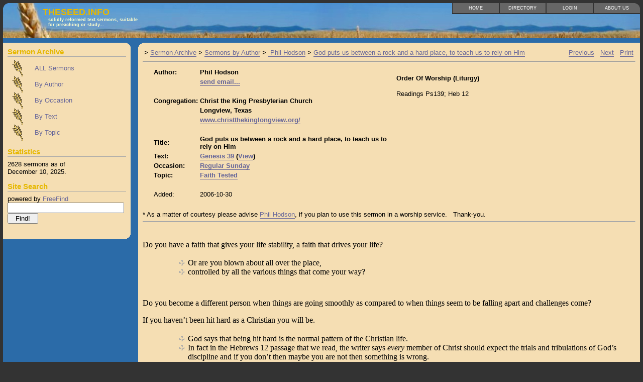

--- FILE ---
content_type: text/html; charset=UTF-8
request_url: https://theseed.info/sermon.php?id=329
body_size: 13660
content:
<!DOCTYPE html PUBLIC "-//W3C//DTD XHTML 1.0 Transitional//EN" "http://www.w3.org/TR/xhtml1/DTD/xhtml1-transitional.dtd">
<html xmlns="http://www.w3.org/1999/xhtml" xml:lang="en" lang="en">
<!--
 _________________________________________________________
|                                                         |
|    DESIGN + http://fullahead.org                        |
|      DATE + 2005.05.12                                  |
| COPYRIGHT + free use if this notice is kept in place    |
|_________________________________________________________|

-->

<head>
    <meta http-equiv="Content-Type" content="text/html; charset=utf-8" />
    <meta name="author" content="TheSeed.info" />
    <meta name="keywords" content="sermons, archive, reformed" />
    <meta name="description" content="TheSeed.info main reformed sermon archive." />
    <meta name=viewport content="width=device-width, initial-scale=1, maximum-scale=1">

    <title>TheSeed.info - God puts us between a rock and a hard place, to teach us to rely on Him</title>
    <link rel="Shortcut Icon" href="images/favicon.ico" />
        <link rel="stylesheet" type="text/css" href="css/TheSeed.css" media="all" />
	<link rel="stylesheet" type="text/css" href="//cdn.datatables.net/1.10.7/css/jquery.dataTables.css">
	<script type="text/javascript" language="javascript" src="//code.jquery.com/jquery-1.11.1.min.js"></script>
	<script type="text/javascript" language="javascript" src="//cdn.datatables.net/1.10.7/js/jquery.dataTables.min.js"></script>	
    <script language="JavaScript" type="text/javascript">
<!--
function breakout_of_frame()
{
  // see http://www.thesitewizard.com/archive/framebreak.shtml
  // for an explanation of this script and how to use it on your
  // own website
  if (top.location != location) {
    top.location.href = document.location.href ;
  }
}

$(document).ready(function() {
	$('table.sermonlisting').DataTable({
        aLengthMenu: [
            [25, 50, 100, 200, -1],
            [25, 50, 100, 200, "All"]
        ],
        iDisplayLength: 25,
        /* No ordering applied by DataTables during initialisation */
        "order": []
    });
} );


-->
  </script>
</head>

<body onload="breakout_of_frame()">

<!-- Main site container -->
<div id="siteBox">

  <!-- Main site header : holds the img, title and top tabbed menu -->
  <div id="header">

    <!-- top rounded corner -->
    <img src="images/corner_tl.gif" alt="corner" style="float:left;" />


    <!-- Site title and subTitle -->
    <span class="title">
      TheSeed.info      <span class="subTitle">
      	Solidly Reformed text sermons, suitable for preaching or study...      </span>
    </span>
    <div class='menu'>
    <!-- Menu is displayed in reverse order from how you define it (caused by float: right) -->
    <a href="about.php" title="About Us" class="lastMenuItem">About Us<span class="desc">Background information</span></a> <a href="https://theseed.info/login.php" title="Login">Login<span class="desc">For Ministers and Adminstrators</span></a> <a href="directory.php" title="Helpful Links">Directory<span class="desc">Churchs and Ministers</span></a> <a href="index.php" title="Home">Home<span class="desc">Sermon Archive</span></a>     </div>
  </div>
  <!-- Content begins -->
  <div id="content">
    <h3 style='display:none;color:white;text-align:center'>Server Outage Notice: TheSeed.info is transfering to a new Server on Tuesday April 13th</h3>

    <!-- Left side menu : side bar links/news/search/etc. -->
    <div id="contentLeft">
		<div class="contentBody">	
			<div class="headerGroup">
				<div class="header">Sermon Archive</div>
				<a href="all.php" 
					title="All entries unfiltered.  (Due to the size of this list it may take longer to load.)" 
					class="menuItem">ALL Sermons</a>
					
				<a href="authorlist.php" 
					title="Filter the sermons by a specific Author or Minister" 
					class="menuItem">By Author</a>
					
				<a href="occasionlist.php" 
					title="Sermons organized by Occasion" 
					class="menuItem">By Occasion</a>
					
				<a href="booklist.php" 
					title="Sermons organized by Sermon Text" 
					class="menuItem">By Text</a>
					
				<a href="topiclist.php" 
					title="Filter the sermons by a specific Topic" 
					class="menuItem">By Topic</a>
			</div>
			
			

			<div class="headerGroup">
				<div class="header">Statistics</div>
				2628 sermons as of December&nbsp;10,&nbsp;2025.			</div>
			<div class="headerGroup">
		        <span class="header">Site Search</span>
				powered by <a href="https://www.freefind.com">FreeFind</a><form action="https://search.freefind.com/find.html" method="get">	<input type="hidden" name="id" value="76582237" />
	<input type="hidden" name="pid" value="r" />
	<input type="hidden" name="mode" value="ALL" /> 
	<input type="hidden" name="n" value="0" />
	<input type="text" name="query" style="width: 95%" /><br/>
	<input type="submit" value="  Find!  " />
	</form>
			</div>

		</div>
	
	
		<!-- Creates the rounded corner on the bottom of the left menu -->
		<div class="bottomCorner">
			<img src="images/corner_sub_br.gif" alt="bottom corner" class="vBottom"/>
		</div>
    </div>



    <!-- Right side main content -->
    <div id="contentRight">
    	<div class="contentBody">
			<div class="footprint"><table width='100%'><tr valign='top'><td width='80%' align='left'>>&nbsp;<a href="index.php">Sermon&nbsp;Archive</a> >&nbsp;<a href="authorlist.php ">Sermons&nbsp;by&nbsp;Author</a> >&nbsp;<a href="author.php?ID=7">&nbsp;Phil&nbsp;Hodson</a> >&nbsp;<a href="sermon.php?id=329">God&nbsp;puts&nbsp;us&nbsp;between&nbsp;a&nbsp;rock&nbsp;and&nbsp;a&nbsp;hard&nbsp;place,&nbsp;to&nbsp;teach&nbsp;us&nbsp;to&nbsp;rely&nbsp;on&nbsp;Him</a></td><td width='20%' align='right'><a href="sermon.php?id=341">Previous</a>&nbsp;&nbsp;&nbsp;<a href="sermon.php?id=315">Next</a>&nbsp;&nbsp;&nbsp;<a href='#' onclick='window.print();return false;'>Print</a></td></tr></table></div>
			<hr/>
		  	<table width="100%"><tr valign="top"><td>&nbsp;&nbsp;&nbsp;</td><td width="50%"><table><tr><td><b>Author:</b></td><td><b> Phil Hodson</b></td></tr><tr><td><b>&nbsp;</b></td><td><b><A href="dispatch.php?ID=7&amp;Subject=Regarding your sermon on Genesis 39">send email...</A></b></td></tr>
<tr><td>&nbsp;</td></tr>
<tr><td><b>Congregation:</b></td><td><b>Christ the King Presbyterian Church</b></td></tr>
<tr><td>&nbsp;</td><td><b>Longview, Texas</b></td></tr>
<tr><td><b>&nbsp;</b></td><td><b><a href="http://www.christthekinglongview.org/" target="_blank">www.christthekinglongview.org/</a></b></td></tr>
<tr><td>&nbsp;</td></tr>

<tr><td><b>Title:</b></td><td><b>God puts us between a rock and a hard place, to teach us to rely on Him</b></td></tr>


<tr><td><b>Text:</b></td><td><b><A href="book.php?ID=Gen">Genesis 39</A> (<a href="http://www.biblegateway.com/bible?version=NIV1984&passage=Genesis 39" target="_blank">View</a>)</b></td></tr>
<tr><td><b>Occasion:</b></td><td><b><A href="occasion.php?ID=1">Regular Sunday</A></b></td></tr>
<tr><td><b>Topic:</b></td><td><b><A href="topic.php?ID=29">Faith Tested</A></b></td></tr>

<tr><td>&nbsp;</td></tr>

<tr><td>Added:</td><td>2006-10-30</td></tr>

<tr><td>&nbsp;</td></tr>
</table><td>
<td width='50%'><b><p>Order Of Worship (Liturgy)</p></b>

Readings Ps139; Heb 12</td></b></tr></table>* As a matter of courtesy please advise <A href="dispatch.php?ID=7&amp;Subject=Regarding your sermon on Genesis 39"> Phil Hodson</A>, if you plan to use this sermon in a worship service.&nbsp; &nbsp;Thank-you.<br><hr><br><p><font face="Times New Roman" size="3">Do you have a faith that gives your life stability, a faith that drives your life? </font></p>
<ul>
    <li><font face="Times New Roman" size="3">Or are you blown about all over the place, </font></li>
    <li><font face="Times New Roman" size="3">controlled by all the various things that come your way?&nbsp; </font></li>
</ul>
&nbsp;<br />
<p><font face="Times New Roman" size="3">Do you become a different person when things are going smoothly as compared to when things seem to be falling apart and challenges come?</font>&nbsp;<br />
</p>
<p><font face="Times New Roman" size="3">If you haven’t been hit hard as a Christian you will be.&nbsp; </font></p>
<ul>
    <li><font face="Times New Roman" size="3">God says that being hit hard is the normal pattern of the Christian life. </font></li>
    <li><font face="Times New Roman" size="3">In fact in the Hebrews 12 passage that we read, the writer says <em>every</em> member of Christ should expect the trials and tribulations of God’s discipline and if you don’t then maybe you are not then something is wrong.</font> </li>
</ul>
<p><font face="Times New Roman" size="3">And the key is that God’s discipline is for our good to teach us to rely upon Him. </font></p>
<ul>
    <li><font face="Times New Roman" size="3">To demonstrate the reality of our faith.</font> </li>
    <li><font face="Times New Roman" size="3">To train us for righteousness.</font> </li>
    <li><font face="Times New Roman" size="3">To make us holy.</font> </li>
</ul>
&nbsp;<br />
&nbsp;<br />
<p><font face="Times New Roman" size="3">You see it is only as you walk by faith that you can get through the trials of this life.</font></p>
<ul>
    <li><font face="Times New Roman" size="3">Faith gives us stability in the midst of every storm.</font> </li>
    <li><font face="Times New Roman" size="3">It is what <em>energizes</em> the Christian life. It is why we push on through every obstacle.</font> </li>
</ul>
&nbsp;<br />
<p><font face="Times New Roman" size="3">If you are building your life upon Christ and trusting Him by faith, the rest of your circumstances will not be ultimately controlling. </font></p>
<ul>
    <li><font face="Times New Roman" size="3">The Christian’s life does not consist in such as these, it does not consist in our circumstances. </font></li>
    <li><font face="Times New Roman" size="3">But it consists in knowing Christ and walking according to His promises. </font></li>
</ul>
<ul>
    <p><font face="Times New Roman" size="3">If you are grounded in your relationship with Christ and know Him, </font></p>
</ul>
<ul>
    <li><font face="Times New Roman" size="3">and are simply taking Him at His word, then you won’t be blown all about <u>no matter what happens</u>.&nbsp; </font></li>
    <li><font face="Times New Roman" size="3">Your faith will <u>push through</u> every obstacle. </font></li>
    <li><font face="Times New Roman" size="3">And that is what we are going to see today in our passage about joseph. </font></li>
</ul>
&nbsp;<br />
<p><font face="Times New Roman" size="3">Faith gives stability. </font></p>
<ul>
    <li><font face="Times New Roman" size="3">Faith endures. </font></li>
    <li><font face="Times New Roman" size="3">Faith overcomes. </font></li>
    <li><font face="Times New Roman" size="3">Faith pushes through every obstacle.</font> </li>
</ul>
&nbsp;<br />
<p><font face="Times New Roman" size="3">In our passage today we have an example of how God takes us right up to the line, </font></p>
<p><font face="Times New Roman" size="3">or should we say right down to the wire, in order to train us. </font>&nbsp;<br />
</p>
<p><font face="Times New Roman" size="3">He puts us between a rock and a hard place as it were, to teach us to rely on Him. </font>&nbsp;<br />
</p>
<p><font face="Times New Roman" size="3">He gives us circumstances out of our control, to make us understand that He is faithful in every circumstance, and that He is the one calling the shots. </font>&nbsp;<br />
</p>
<p><font face="Times New Roman" size="3">And He glorifies Himself by doing it this way. </font></p>
<ul>
    <li><font face="Times New Roman" size="3">He proves our faith to the world, and He proves our lack of it to ourselves. </font></li>
    <li><font face="Times New Roman" size="3">But you see, whether we pass the testing or we stumble and then repent, </font>
    <ul>
        <li><font face="Times New Roman" size="3">the thing that is always true, </font></li>
        <li><font face="Times New Roman" size="3">and that these circumstances drive us to consider and rest in, </font></li>
        <li><font face="Times New Roman" size="3">is that <u>He is always with us and He is hammering on us to make us more like His Son, </u></font></li>
    </ul>
    </li>
    <li><font face="Times New Roman" size="3">that <u>we will be conformed to the image of His Son</u>, </font></li>
    <li><font face="Times New Roman" size="3">who is the perfect example of what our faith is to look like.</font> </li>
</ul>
&nbsp;<br />
<p><font face="Times New Roman" size="3">In this last part of Genesis we’re in a section with the story of Joseph that is an amazing picture that God has given us of Christ. </font></p>
<ul>
    <li><font face="Times New Roman" size="3">Joseph in his faithfulness here points us to look to Christ. </font></li>
    <li><font face="Times New Roman" size="3">And we will see that here again this week.</font> </li>
</ul>
&nbsp;<br />
<p><font face="Times New Roman" size="3">We’re at chapter 39 this week,&nbsp; Let us read it now:</font>&nbsp;<br />
</p>
<p><font face="Times New Roman" size="3"><strong>Genesis 39:1 </strong>Now Joseph had been brought down to Egypt, and Potiphar, an officer of Pharaoh, the captain of the guard, an Egyptian, had bought him from the Ishmaelites who had brought him down there.</font></p>
<p><font face="Times New Roman" size="3"><sup>2 </sup>The LORD was with Joseph, and he became a successful man, and he was in the house of his Egyptian master.</font></p>
<p><font face="Times New Roman" size="3"><sup>3 </sup>His master saw that the LORD was with him and that the LORD caused all that he did to succeed in his hands.</font></p>
<p><font face="Times New Roman" size="3"><sup>4 </sup>So Joseph found favor in his sight and attended him, and he made him overseer of his house and put him in charge of all that he had.</font></p>
<p><font face="Times New Roman" size="3"><sup>5 </sup>From the time that he made him overseer in his house and over all that he had the LORD blessed the Egyptian's house for Joseph's sake; the blessing of the LORD was on all that he had, in house and field.</font></p>
<p><font face="Times New Roman" size="3"><sup>6 </sup>So he left all that he had in Joseph's charge, and because of him he had no concern about anything but the food he ate. Now Joseph was handsome in form and appearance.</font></p>
<p><font face="Times New Roman" size="3"><sup>7 </sup>And after a time his master's wife cast her eyes on Joseph and said, "Lie with me."</font></p>
<p><font face="Times New Roman" size="3"><sup>8 </sup>But he refused and said to his master's wife, "Behold, because of me my master has no concern about anything in the house, and he has put everything that he has in my charge.</font></p>
<p><font face="Times New Roman" size="3"><sup>9 </sup>He is not greater in this house than I am, nor has he kept back anything from me except yourself, because you are his wife. How then can I do this great wickedness and sin against God?"</font></p>
<p><font face="Times New Roman" size="3"><sup>10 </sup>And as she spoke to Joseph day after day, he would not listen to her, to lie beside her or to be with her.</font></p>
<p><font face="Times New Roman" size="3"><sup>11 </sup>But one day, when he went into the house to do his work and none of the men of the house was there in the house,</font></p>
<p><font face="Times New Roman" size="3"><sup>12 </sup>she caught him by his garment, saying, "Lie with me." But he left his garment in her hand and fled and got out of the house.</font></p>
<p><font face="Times New Roman" size="3"><sup>13 </sup>And as soon as she saw that he had left his garment in her hand and had fled out of the house,</font></p>
<p><font face="Times New Roman" size="3"><sup>14 </sup>she called to the men of her household and said to them, "See, he has brought among us a Hebrew to laugh at us. He came in to me to lie with me, and I cried out with a loud voice.</font></p>
<p><font face="Times New Roman" size="3"><sup>15 </sup>And as soon as he heard that I lifted up my voice and cried out, he left his garment beside me and fled and got out of the house."</font></p>
<p><font face="Times New Roman" size="3"><sup>16 </sup>Then she laid up his garment by her until his master came home,</font></p>
<p><font face="Times New Roman" size="3"><sup>17 </sup>and she told him the same story, saying, "The Hebrew servant, whom you have brought among us, came in to me to laugh at me.</font></p>
<p><font face="Times New Roman" size="3"><sup>18 </sup>But as soon as I lifted up my voice and cried, he left his garment beside me and fled out of the house."</font></p>
<p><font face="Times New Roman" size="3"><sup>19 </sup>As soon as his master heard the words that his wife spoke to him, "This is the way your servant treated me," his anger was kindled.</font></p>
<p><font face="Times New Roman" size="3"><sup>20 </sup>And Joseph's master took him and put him into the prison, the place where the king's prisoners were confined, and he was there in prison.</font></p>
<p><font face="Times New Roman" size="3"><sup>21 </sup>But the LORD was with Joseph and showed him steadfast love and gave him favor in the sight of the keeper of the prison.</font></p>
<p><font face="Times New Roman" size="3"><sup>22 </sup>And the keeper of the prison put Joseph in charge of all the prisoners who were in the prison. Whatever was done there, he was the one who did it.</font></p>
<p><font face="Times New Roman" size="3"><sup>23 </sup>The keeper of the prison paid no attention to anything that was in Joseph's charge, because the LORD was with him. And whatever he did, the LORD made it succeed.</font>&nbsp;<br />
</p>
<p><font face="Times New Roman" size="3">The Word of the Lord</font></p>
<p><font face="Times New Roman" size="3">Thanks Be to God.</font>&nbsp;<br />
</p>
<p><font face="Times New Roman" size="3">As we read this passage it is important to remember from ch37 that Joseph was Jacob’s favorite son, Jacob gives him the special coat of many colors, and the brothers are not happy. </font></p>
<p><font face="Times New Roman" size="3">Then we saw Joseph have some dreams about his family bowing down to him and his brothers have had all they can take. </font></p>
<ul>
    <li><font face="Times New Roman" size="3">So they plan to kill him, throw him in a pit, and then at the last moment decide to sell him to some Ishmealites passing by.</font> </li>
</ul>
&nbsp;<br />
<p><font face="Times New Roman" size="3">So Joseph was about to die, but at the last moment is sold into slavery, and that’s where our passage picks up. </font></p>
<ul>
    <li><font face="Times New Roman" size="3">He’s not dead, but he might as well be. </font></li>
    <li><font face="Times New Roman" size="3">His life as he knew it, as the favored child, is over. That life is dead and now he’s been humbled to the ground.</font> </li>
</ul>
&nbsp;<br />
<p><font face="Times New Roman" size="3">And as we look through this passage here, the thing that we see very clearly is that <em><u>Joseph shows us what it is like to have a faith that endures</u></em>.</font>&nbsp;<br />
</p>
<p><font face="Times New Roman" size="3">As the passage opens the stage is set by our finding out that Joseph is now a slave of a man named Potipher, in Egypt, in the house of Pharoah. </font></p>
<ul>
    <li><font face="Times New Roman" size="3">He has been brought all the way down from being the favored son of the great patriarch Jacob, who we have just now been told will be called Israel, and a great nation is suppose to come from Israel. </font></li>
    <li><font face="Times New Roman" size="3">Joseph was the heir apparent and he has been swept seemingly out of the picture and down into slavery in Egypt. </font></li>
    <li><font face="Times New Roman" size="3">Joseph the potential representative of God’s nation- for all intents and purposes, is as good as dead. </font></li>
    <li><font face="Times New Roman" size="3">That’s how the scene opens.</font> </li>
</ul>
&nbsp;<br />
<p><font face="Times New Roman" size="3">But even as the stage is set, we are given a key bit of information.</font></p>
<p><font face="Times New Roman" size="3">V2. <sup>2 </sup>The LORD was with Joseph, </font>&nbsp;<br />
</p>
<p><font face="Times New Roman" size="3">Even though by the standards of the world things seem to have gone completely south and to be hopeless. </font></p>
<ul>
    <li><font face="Times New Roman" size="3">The Lord was with Joseph, the writer tells us.</font> </li>
</ul>
&nbsp;<br />
<p><font face="Times New Roman" size="3">And the resurrection of Joseph seems to be happening. </font></p>
<ul>
    <li><font face="Times New Roman" size="3">The Lord is with him, and it goes on to say, “and he became a successful man, and he was in the house of his Egyptian master.</font> </li>
</ul>
&nbsp;<br />
<p><font face="Times New Roman" size="3">The Lord blesses Joseph, and he begins to be successful, not a successful man like a high roller or a man of status, but a successful man in the sense of being blessed to achieve success as God made him fruitful. </font></p>
<ul>
    <li><font face="Times New Roman" size="3">Whatever Joseph puts his hand to is done well so much so that in v3 we read, </font></li>
</ul>
&nbsp;<br />
<p><font face="Times New Roman" size="3"><sup>3 </sup>His master saw that the LORD was with him and that the LORD caused all that he did to succeed in his hands.</font>&nbsp;<br />
</p>
<p><font face="Times New Roman" size="3">It is obvious that the Lord is with Joseph, and his master takes notice, and in fact in v4 his master gives him more responsibility, and promotes him right up to being overseer of the whole house- twice it says, all that he had, in house and in field.</font>&nbsp;<br />
</p>
<p><font face="Times New Roman" size="3">And the Lord blesses all that house, it says, for Joseph’s sake.</font>&nbsp;<br />
</p>
<p><font face="Times New Roman" size="3">Josaph is being supernaturally blessed down in the land of the Gentiles, and the Gentiles are being blessed through his presence there.</font>&nbsp;<br />
</p>
<p><font face="Times New Roman" size="3">This is a foretaste of the New Testament isn’t it?</font>&nbsp;<br />
</p>
<p><font face="Times New Roman" size="3">The nations gladly place themselves under a Jewish servant who rules over them to bless both his people and the Gentile peoples.</font>&nbsp;<br />
</p>
<p><font face="Times New Roman" size="3">We see here two sides to what is going on. </font></p>
<ul>
    <li><font face="Times New Roman" size="3">Both the blessing of God is upon His man, and the man’s faithfulness.&nbsp; </font></li>
    <li><font face="Times New Roman" size="3">This really is blossoming into a perfect picture of Christ.</font> </li>
</ul>
&nbsp;<br />
<p><font face="Times New Roman" size="3">But in v6ff it begins to look like Joseph’s rocketing to stardom might be about to hit a wall.</font>&nbsp;<br />
</p>
<p><font face="Times New Roman" size="3">The Hebrew dramatist begins to build the tension in the story. </font>&nbsp;<br />
&nbsp;<br />
</p>
<p><font face="Times New Roman" size="3">“V6 Joseph was handsome in form and appearance.”</font></p>
<p><font face="Times New Roman" size="3">“V7And after a time his master's wife cast her eyes on Joseph and said, "Lie with me."</font></p>
<p><font face="Times New Roman" size="3">And then v8 <sup>8 </sup>But he refused and said to his master's wife, "Behold, because of me my master has no concern about anything in the house, and he has put everything that he has in my charge.</font></p>
<p><font face="Times New Roman" size="3"><sup>9 </sup>He is not greater in this house than I am, nor has he kept back anything from me except yourself, because you are his wife. How then can I do this great wickedness and sin against God?"</font>&nbsp;<br />
</p>
<p><font face="Times New Roman" size="3">He gives a clear answer. </font></p>
<ul>
    <li><font face="Times New Roman" size="3">He will have nothing to do with this wickedness. </font></li>
    <li><font face="Times New Roman" size="3">He is faithful to his master, and he is faithful to his God. Period.</font> </li>
</ul>
&nbsp;<br />
<p><font face="Times New Roman" size="3">Now if you think about this scene there really is a similarity to the temptation in the Garden of Eden.&nbsp; </font></p>
<ul>
    <li><font face="Times New Roman" size="3">From any tree you can eat Adam. </font></li>
    <li><font face="Times New Roman" size="3">You are in charge of everything Adam. </font></li>
    <li><font face="Times New Roman" size="3">You are my representative in the whole kingdom, </font>
    <ul>
        <li><font face="Times New Roman" size="3">but just do not touch this one thing.</font> </li>
    </ul>
    </li>
</ul>
&nbsp;<br />
<p><font face="Times New Roman" size="3">Then the temptation comes, and Adam falls right away.</font>&nbsp;<br />
</p>
<p><font face="Times New Roman" size="3">Well here Joseph passes the test. </font></p>
<ul>
    <li><font face="Times New Roman" size="3">He is going to be the faithful servant. </font></li>
    <li><font face="Times New Roman" size="3">Joseph makes the <em>good</em> confession.</font> </li>
</ul>
&nbsp;<br />
<p><font face="Times New Roman" size="3">But wait, the temptation doesn’t end.</font>&nbsp;<br />
</p>
<p><font face="Times New Roman" size="3">V10</font>&nbsp;<br />
</p>
<p><font face="Times New Roman" size="3"><sup>10 </sup>And as she spoke to Joseph <em>day after day</em>, he would not listen to her, to lie beside her or to be with her.</font>&nbsp;<br />
</p>
<p><font face="Times New Roman" size="3">It is a continual thing, and Joseph is resisting the temptation to give in. </font>&nbsp;<br />
</p>
<p><font face="Times New Roman" size="3">What is going to happen? </font></p>
<ul>
    <li><font face="Times New Roman" size="3">Will he be successful, or will he finally give in like Samson does when his wife pesters him constantly to give her the secret to his strength? </font></li>
    <li><font face="Times New Roman" size="3">The tension is building.</font> </li>
</ul>
&nbsp;<br />
<p><font face="Times New Roman" size="3">And notice here it says that not only would he not listen to her advances, he refused even to be with her. </font></p>
<ul>
    <li><font face="Times New Roman" size="3">He tried not to be around her. </font></li>
    <li><font face="Times New Roman" size="3">He was trying in every way to be faithful to his Lord and to his Egyptian master.</font> </li>
</ul>
&nbsp;<br />
<p><font face="Times New Roman" size="3">He is faithful. </font></p>
<p><font face="Times New Roman" size="3">He’s not just faithful outwardly or he surely would have given in. Something is keeping him faithful. </font></p>
<ul>
    <li><font face="Times New Roman" size="3">What is it?</font> </li>
</ul>
&nbsp;<br />
<p><font face="Times New Roman" size="3">It’s his faith. </font>&nbsp;<br />
</p>
<p><font face="Times New Roman" size="3">It’s his relationship wit the living God. </font></p>
<ul>
    <li><font face="Times New Roman" size="3">He’s not just a guy who can recite his theology as some abstract system. </font></li>
    <li><font face="Times New Roman" size="3">He is in a vital relationship with the God He is serving.</font> </li>
</ul>
&nbsp;<br />
<p><font face="Times New Roman" size="3">God says through the prophet Jeremiah, in ch9</font></p>
<p><font face="Times New Roman" size="3"><sup>23 </sup>Thus says the LORD: "Let not the wise man boast in his wisdom, let not the mighty man boast in his might, let not the rich man boast in his riches,</font></p>
<p><font face="Times New Roman" size="3"><sup>24 </sup>but let him who boasts boast in this, that he understands and knows me, that I am the LORD who practices steadfast love, justice, and righteousness in the earth. For in these things I delight, declares the LORD."</font>&nbsp;<br />
</p>
<p><font face="Times New Roman" size="3">Joseph is the real thing.&nbsp; “How could I do this great wickedness and sin against God?"</font>&nbsp;<br />
</p>
<p><font face="Times New Roman" size="3">He could have just as easily said, ‘against my God.’ </font></p>
<ul>
    <li><font face="Times New Roman" size="3">Against the God I love. </font></li>
    <li><font face="Times New Roman" size="3">The God I know, and Who knows me.&nbsp; </font></li>
    <li><font face="Times New Roman" size="3">I am my beloved’s and He is mine, how could I betray him?</font> </li>
</ul>
&nbsp;<br />
<p><font face="Times New Roman" size="3">And so if Joseph is going to be brought down, it would seem that it will have to be not by his giving in to temptation, but it will have to be by treachery and betrayal. </font></p>
<ul>
    <li><font face="Times New Roman" size="3">Again, just like with Jesus.</font> </li>
</ul>
&nbsp;<br />
<p><font face="Times New Roman" size="3">And that’s what happens in the following verses. </font></p>
<ul>
    <li><font face="Times New Roman" size="3">She comes in when no one is around, and tries again, </font></li>
    <li><font face="Times New Roman" size="3">and he does the right thing and runs away, </font></li>
    <li><font face="Times New Roman" size="3">but she grabs his robe and he runs off without it, </font></li>
    <li><font face="Times New Roman" size="3">and then we see in what she does next her true character.</font> </li>
</ul>
<p><font face="Times New Roman" size="3">&nbsp;<br />
He is portrayed as the faithful follower of God. </font></p>
<p><font face="Times New Roman" size="3">And she is just the opposite.</font></p>
<ul>
    <li><font face="Times New Roman" size="3">He loves God, and loves his master. He hates what is evil.</font> </li>
    <li><font face="Times New Roman" size="3">She loves what is evil, hates the living God, and hates even her husband.</font> </li>
</ul>
&nbsp;<br />
<p><font face="Times New Roman" size="3">Look at v14, she says to her servants “my husband has brought in this Hebrew in order to laugh at us,” literally to make sport of us.</font>&nbsp;<br />
</p>
<p><font face="Times New Roman" size="3">In other words she attacks the reputation and motives of her husband to her servants.&nbsp; </font></p>
<ul>
    <li><font face="Times New Roman" size="3">She lies about Joseph and then she violates her own husband. </font></li>
    <li><font face="Times New Roman" size="3">She cares about no one but herself and her own desires. And that is what she is pursuing hard.</font> </li>
</ul>
&nbsp;<br />
<p><font face="Times New Roman" size="3">We see it when she is around Joseph, day after day.</font></p>
<p><font face="Times New Roman" size="3">when she is around her servants, blasting Joseph and even her husband, and now when her husband comes she does all in her power to turn him against Joseph and convince him he has done her wrong.</font>&nbsp;<br />
</p>
<p><font face="Times New Roman" size="3">Notice it says in v16 she keeps the robe there beside her. </font></p>
<ul>
    <li><font face="Times New Roman" size="3">She calls Joseph “The Hebrew Slave, whom you have brought among us.”&nbsp; </font></li>
</ul>
&nbsp;<br />
<p><font face="Times New Roman" size="3">Notice she calls him the Hebrew, he’s a foreigner, he’s not one of us, and he is just a slave, he’s nothing special. </font></p>
<ul>
    <li><font face="Times New Roman" size="3">Nevermind that you have liked this foreigner and put him over the whole house. </font></li>
    <li><font face="Times New Roman" size="3">He’sa slave, and now I want him put to death. </font></li>
    <li><font face="Times New Roman" size="3">(The penalty for what she is accusing him of would have been death.)</font> </li>
</ul>
&nbsp;<br />
<p><font face="Times New Roman" size="3">If you look through this passage you can see this woman is breaking every commandment. </font></p>
<ul>
    <li><font face="Times New Roman" size="3">She has no concern for God or worshiping him, </font></li>
    <li><font face="Times New Roman" size="3">She is a liar, she is trying to murder Joseph because he will not be impure with her. </font></li>
    <li><font face="Times New Roman" size="3">She is coveting what is not hers, she is disrespecting the authority of anyone but herself, and living according to her flesh.</font> </li>
    <li><font face="Times New Roman" size="3">She is a law unto herself.</font> </li>
</ul>
&nbsp;<br />
<p><font face="Times New Roman" size="3">Joseph and this woman are portrayed as complete opposites, and she is the representative of the kingdom of this world, while Joseph is the man of faith living according to the standard of the world to come. </font></p>
<ul>
    <li><font face="Times New Roman" size="3">He is looking forward.</font> </li>
</ul>
&nbsp;<br />
<p><font face="Times New Roman" size="3">We can see that he is being driven forward, and he is overcoming, because of His faith in God and his relationship with Him.</font>&nbsp;<br />
</p>
<p><font face="Times New Roman" size="3">He can’t even be toppled.&nbsp; </font></p>
<ul>
    <li><font face="Times New Roman" size="3">Joseph here is just like Jesus when the devil came to tempt him in Matt 4. </font>
    <ul>
        <li><font face="Times New Roman" size="3">There is no give.&nbsp; </font></li>
        <li><font face="Times New Roman" size="3">And in Matthew it says that Satan left him until a more opportune time. </font></li>
        <li><font face="Times New Roman" size="3">That scene is at the beginning of Jesus’ ministry, and this scene here is at the beginning of Joseph’s story. </font></li>
        <li><font face="Times New Roman" size="3">Just like Jesus has much hardship to endure before He is ultimately enthroned, before He has been trained for righteousness and <em>ready</em> to be enthroned, so here things for Joseph are going to get worse before they get better.</font> </li>
    </ul>
    </li>
</ul>
&nbsp;<br />
<p><font face="Times New Roman" size="3">And so it’s off to prison where again we see his pattern of faithfulness and God blessing him.</font>&nbsp;<br />
</p>
<p><font face="Times New Roman" size="3">So we see here in this passage that Joseph is brought into the story as the favored one, and those who are his brothers would kill him, </font></p>
<ul>
    <li><font face="Times New Roman" size="3">but through God’s providence he begins to learn obedience through the things that he suffers, </font></li>
    <li><font face="Times New Roman" size="3">just like the writer of Hebrews says about Jesus. </font></li>
    <li><font face="Times New Roman" size="3">You see God is training Joseph here for great things, but the way that it comes is through the things that he suffers, the things that he has to endure.</font> </li>
</ul>
&nbsp;<br />
<p><font face="Times New Roman" size="3">And in this story the first thing he is taken through is being sold into slavery and being faithful in all the house. </font></p>
<ul>
    <li><font face="Times New Roman" size="3">And then the second part of the passage is Joseph’s sustaining the temptation, the testing of his faith. </font></li>
    <li><font face="Times New Roman" size="3">And the third thing here is this prison scene.</font> </li>
</ul>
&nbsp;<br />
<p><font face="Times New Roman" size="3">There is slavery, then testing, then prison.</font>&nbsp;<br />
</p>
<p><font face="Times New Roman" size="3">And in prison we see the same thing.</font>&nbsp;<br />
</p>
<p><font face="Times New Roman" size="3">Joseph is faithful. </font></p>
<ul>
    <li><font face="Times New Roman" size="3">He is unswerving. </font></li>
    <li><font face="Times New Roman" size="3">He is <em>persevering through <u>every</u> circumstance</em>. </font></li>
    <li><font face="Times New Roman" size="3"><em>Nothing</em> is phasing him. <strong><em><u>How can this be?</u></em></strong></font> </li>
</ul>
&nbsp;<br />
<p><font face="Times New Roman" size="3">Well this is what I want to put before you and see from this passage.</font>&nbsp;<br />
</p>
<p><font face="Times New Roman" size="3">The reason that Joseph is so stable through all this is because he has a foundation that is stable, a foundation that stabilizes <em>him</em>, </font></p>
<ul>
    <li><font face="Times New Roman" size="3">a foundation that is like the rock that Jesus speaks of in the parable. </font>
    <ul>
        <li><font face="Times New Roman" size="3">One man built on the sand and was easily washed away. </font></li>
        <li><font face="Times New Roman" size="3">The other built upon the rock, and could not be moved. </font></li>
    </ul>
    </li>
    <li><font face="Times New Roman" size="3">What we are seeing here is that Joseph has built his life upon the rock of Christ, upon a hope in the world to come. </font></li>
    <li><font face="Times New Roman" size="3">He is trusting in the messiah that God has promised will come and put things right. </font></li>
    <li><font face="Times New Roman" size="3">And because <em>he knows God and is trusting in His promises</em>, trusting that God’s promises are true and unshakable, He is not willing to turn aside, He is unshakable.</font>
    <ul>
        <li><font face="Times New Roman" size="3"><strong><u>Joseph remains faithful</u></strong>.</font> </li>
    </ul>
    </li>
</ul>
&nbsp;<br />
<p><font face="Times New Roman" size="3">Notice that back when we read about Abraham and Isaac, that we saw them being trained for righteousness as well. </font></p>
<ul>
    <li><font face="Times New Roman" size="3">But one thing different about their training was that we saw them stumbling in big ways and then having to repent and learn big lessons. </font></li>
</ul>
&nbsp;<br />
<p><font face="Times New Roman" size="3">They went to Egypt and they were scared and lied about their wives. </font></p>
<ul>
    <li><font face="Times New Roman" size="3">And the Egyptian pharaohs had to rebuke them. </font>
    <ul>
        <li><font face="Times New Roman" size="3">“How could you have lied to us and almost let God strike us?!!” </font></li>
        <li><font face="Times New Roman" size="3">The Gentiles in those stories are better than the patriarchs. </font></li>
        <li><font face="Times New Roman" size="3">But now the tables have shifted and we have here Joseph being trained not by falling and having to repent, but by choosing the right thing and being persecuted for righteousness sake. </font></li>
        <li><font face="Times New Roman" size="3">This is much more like the picture of Christ.</font> </li>
    </ul>
    </li>
</ul>
&nbsp;<br />
<p><font face="Times New Roman" size="3">There has been development in the story. Progress.</font>&nbsp;<br />
</p>
<p><font face="Times New Roman" size="3">Joseph is suffering for what is right, and God is training him and growing him up here so that He can use him mightily. </font></p>
<ul>
    <li><font face="Times New Roman" size="3">And we are going to see that in the coming chapters.</font> </li>
</ul>
&nbsp;<br />
<p><font face="Times New Roman" size="3">But notice in our text what it says, Just as we are told that Joseph is thrown into prison for this crime that he didn’t commit, it says in v21, using the same language as before, ‘But the Lord was with Joseph. And showed him steadfast love.’ </font>&nbsp;<br />
</p>
<p><font face="Times New Roman" size="3">Steadfast love is the word Hesed, which means God’s special covenant love. </font></p>
<p><font face="Times New Roman" size="3">The covenant love that is in view when God comes to man and establishes a special bond or covenant with man through a promise, through His own commitment, a commitment that includes offering to give even His own life by passing between the pieces of the animal right in front of Abraham, where God says “let this happen to me if I do not keep my promise.”</font>&nbsp;<br />
</p>
<p><font face="Times New Roman" size="3">You see it is <em>this</em> love that is shown to Joseph here and that we are told to remember.</font></p>
<ul>
    <li><font face="Times New Roman" size="3">And it is this covenant faithfulness of God, this steadfast love that our lord Jesus depends upon and is faithful to when He comes.</font> </li>
</ul>
&nbsp;<br />
<p><font face="Times New Roman" size="3">It was really the only thing that our Lord could depend upon.</font></p>
<p><font face="Times New Roman" size="3">It was what our Lord built His life upon.</font></p>
<p><font face="Times New Roman" size="3">When everything else including the whole world was against Him, and even his disciples could not be trusted to be there for him, it was the steadfast love of His Father that Jesus was resting in.</font>&nbsp;<br />
</p>
<p><font face="Times New Roman" size="3">Think about the garden of Gethsemane, the hour of Jesus’ greatest struggle. Jesus tells the disciples I am sorrowful even unto death. </font>&nbsp;<br />
</p>
<p><font face="Times New Roman" size="3">And He asks the disciples to pray. </font></p>
<ul>
    <li><font face="Times New Roman" size="3">As His friends they should have been praying for Him and His struggles. </font></li>
    <li><font face="Times New Roman" size="3">But they were not there for him. </font></li>
    <li><font face="Times New Roman" size="3">No one was there for him. </font></li>
    <li><font face="Times New Roman" size="3">And the only thing that He could depend upon was the faithfulness of his Father, trusting in His promises, trusting in His steadfast love, and walking by faith in the power of the Spirit.</font> </li>
</ul>
&nbsp;<br />
<p><font face="Times New Roman" size="3">The weight of the world was put on Him.</font></p>
<ul>
    <li><font face="Times New Roman" size="3">And He successfully overcame it. Take heart He says, I have overcome the world. </font></li>
    <li><font face="Times New Roman" size="3">But you see he didn’t just overcome the world for Himself, He did it for everyone who will call upon Him.</font> </li>
</ul>
&nbsp;<br />
<p><font face="Times New Roman" size="3">He did it not just to set people free legally or in a way that we know about from only a distance.</font></p>
<ul>
    <li><font face="Times New Roman" size="3">But He overcame the world, he was made like us in all things, so that being like us He could come to our aid in time of need, he could give us His strength in our time of need, so that we by faith and in His power press through anything the world can give us.</font> </li>
</ul>
&nbsp;<br />
<p><font face="Times New Roman" size="3">You see if Christ has overcome death, and even that cannot take us captive, then whether we live or die we are the Lord’s, we have the victory. </font></p>
<ul>
    <li><font face="Times New Roman" size="3">We can know the end right now, and we can press on toward the goal to win the prize for which He has called us heavenward.</font> </li>
</ul>
&nbsp;<br />
<p><font face="Times New Roman" size="3">The way of faithfulness is the hard way. </font></p>
<p><font face="Times New Roman" size="3">Joseph is taking the hard way in our passage. And Jesus took that way as well. </font></p>
<ul>
    <li><font face="Times New Roman" size="3">He humbled himself all the way, </font></li>
    <li><font face="Times New Roman" size="3">pressing on through hardship, </font></li>
    <li><font face="Times New Roman" size="3">learning obedience through the things that He suffered, </font></li>
    <li><font face="Times New Roman" size="3">having no place to lay His head, </font>
    <ul>
        <li><font face="Times New Roman" size="3">having no one to stand by Him at the trial, </font></li>
        <li><font face="Times New Roman" size="3">being betrayed by the friend that He loved, </font></li>
        <li><font face="Times New Roman" size="3">and yet for the joy set before Him he endured the cross and won the victory. </font></li>
        <li><font face="Times New Roman" size="3">Now He has been made Lord and Christ and is reigning and He is for us.</font> </li>
    </ul>
    </li>
</ul>
&nbsp;<br />
<p><font face="Times New Roman" size="3">That is good news. </font></p>
<ul>
    <li><font face="Times New Roman" size="3">That is news that is better than the news that Joseph understood. </font></li>
    <li><font face="Times New Roman" size="3">And because of that we have a better hope. </font>
    <ul>
        <li><font face="Times New Roman" size="3">A more sure hope. </font></li>
        <li><font face="Times New Roman" size="3">A hope that does not fade but grows. </font></li>
    </ul>
    </li>
</ul>
&nbsp;<br />
<p><font face="Times New Roman" size="3">You see as we enter and experience the trials that God has for us, we have our eyes fixed on a living hope that is so much more clear.</font></p>
<p><font face="Times New Roman" size="3">Joseph here is walking through every trial by this hope, remains steadfast by this hope, and our hope so much more clear. Christ is raised from the dead! </font></p>
<ul>
    <li><font face="Times New Roman" size="3">And because of that, we should be that much more unshakable. </font></li>
    <li><font face="Times New Roman" size="3">You should be that much more stable when your world is falling apart. </font></li>
    <li><font face="Times New Roman" size="3">You should always possess even <em>joy</em> in the midst of your troubles. </font></li>
</ul>
&nbsp;<br />
<p><font face="Times New Roman" size="3">Is that the way it is for you? It often is not for me either. But the reality is that we have a much greater gift and with that comes much greater ability to overcome, as He is training us as well.</font>&nbsp;<br />
</p>
<p><font face="Times New Roman" size="3">Do not despise the discipline of the Lord but look to Jesus.</font>&nbsp;<br />
</p>
<p><font face="Times New Roman" size="3">Consider Paul and Silas in prison. They were like Joseph and were not overcome by their circumstances. They were singing hymns. Their joy was unshakable. Paul says I know whom I have believed and am convinced that he is able to keep what I have entrusted to him for that day.</font>&nbsp;<br />
</p>
<p><font face="Times New Roman" size="3">And he says I have learned to be content in every circumstance.</font>&nbsp;<br />
</p>
<p><font face="Times New Roman" size="3">How can Paul say that? </font></p>
<ul>
    <li><font face="Times New Roman" size="3">His life is built on the rock. </font></li>
    <li><font face="Times New Roman" size="3">His faith is attached to Christ and not to the things of this world. </font></li>
    <li><font face="Times New Roman" size="3">He knows that whether he lives or dies, he is a rich man. </font></li>
    <li><font face="Times New Roman" size="3">Whether he is attacked or beaten or shipwrecked, the end is sure—eternity with Christ. </font></li>
    <li><font face="Times New Roman" size="3">He knows that nothing can separate him from His Lord, and that with his eyes fixed there, by clinging to Christ, there is nothing that can stand against the victory that Jesus has won for His sheep. </font></li>
</ul>
&nbsp;<br />
<p><font face="Times New Roman" size="3">There is no doubt that God’s promises are absolutely sure. </font></p>
<p><font face="Times New Roman" size="3">The doubt is within us. </font></p>
<ul>
    <li><font face="Times New Roman" size="3">Set it aside and trust Him!</font>
    <ul>
        <li><font face="Times New Roman" size="3">He Who calls you is <em>faithful</em>, and He will never leave or forsake you. </font></li>
        <li><font face="Times New Roman" size="3">He promises to be with you to the end of the age. </font></li>
        <li><font face="Times New Roman" size="3">He promises that no one can snatch you out of His hand, that nothng can separate you from His love. </font></li>
    </ul>
    </li>
</ul>
&nbsp;<br />
<p><font face="Times New Roman" size="3">He tells you this: Do not fear, take heart, I have overcome the world. </font></p>
<ul>
    <li><font face="Times New Roman" size="3">If that is really true, (and it is), your walk should not be bounced around but be straight down the line. </font></li>
    <li><font face="Times New Roman" size="3">He has given His Spirit that you would walk in His power.</font> </li>
</ul>
&nbsp;<br />
<p><font face="Times New Roman" size="3">Yes, we know that there will be stumbling until we are made perfect, but even so, get up, have your feet washed by humbling yourself and confessing and being restored, and continue to run the race that He has won for you. </font></p>
<p><font face="Times New Roman" size="3">Press on toward the goal to win the prize for which He has taken hold of you.</font>&nbsp;<br />
</p>
<p><font face="Times New Roman" size="3">Rejoice always, and do not let your circumstances even rob you of that. </font></p>
<ul>
    <li><font face="Times New Roman" size="3">Know the prize and the things of earth will grow strangely dim. Your problems will pale. You will say with Paul “For his sake I have suffered the loss of all things and count them as rubbish, in order that I may gain Christ and be found in him. </font></li>
    <li><font face="Times New Roman" size="3"></font></li>
    <li><font face="Times New Roman" size="3">This was the hope set before Joseph that got him through his brothers throwing him in a pit to die, that got him through slavery, false imprisonment, and chains, and it is the hope that will enable you to press all the way through as the same God is with you, and shows you His steadfast love.</font> </li>
    <li><font face="Times New Roman" size="3">Amen</font> </li>
</ul><br><hr><br>* As a matter of courtesy please advise <A href="dispatch.php?ID=7&amp;Subject=Regarding your sermon on Genesis 39"> Phil Hodson</A>, if you plan to use this sermon in a worship service.&nbsp; &nbsp;Thank-you.<br>(c) Copyright,  Phil Hodson<br><p/>
<p align='center'>Please direct any comments to the <a href="dispatch.php?ID=-1&amp;Subject=Comments on the page: /sermon.php?id=329">Webmaster</a><br/></p>

<hr/>

<div class="footprint"><table width='100%'><tr valign='top'><td width='80%' align='left'>>&nbsp;<a href="index.php">Sermon&nbsp;Archive</a> >&nbsp;<a href="authorlist.php ">Sermons&nbsp;by&nbsp;Author</a> >&nbsp;<a href="author.php?ID=7">&nbsp;Phil&nbsp;Hodson</a> >&nbsp;<a href="sermon.php?id=329">God&nbsp;puts&nbsp;us&nbsp;between&nbsp;a&nbsp;rock&nbsp;and&nbsp;a&nbsp;hard&nbsp;place,&nbsp;to&nbsp;teach&nbsp;us&nbsp;to&nbsp;rely&nbsp;on&nbsp;Him</a></td><td width='20%' align='right'><a href="sermon.php?id=341">Previous</a>&nbsp;&nbsp;&nbsp;<a href="sermon.php?id=315">Next</a>&nbsp;&nbsp;&nbsp;<a href='#' onclick='window.print();return false;'>Print</a></td></tr></table></div>
			
			</div> <!-- End of Content Body -->
			
			<!-- Creates bottom left rounded corner -->
			<img src="images/corner_sub_bl.gif" alt="bottom corner" class="vBottom"/>
		</div> <!-- End of Right Pane -->
	</div>



  <!-- Footer begins -->
  <div id="footer">
    <div id="footerLeft">&nbsp;&nbsp;
		supporters (
			<a href="https://dbFront.com" title="The fastest way to a database driven web application" target="_blank">dbFront.com</a>    
			<span class="grey"> + </span> <a href="http://dykstra.ca" title="Teacher and History Nut" target="_blank">dykstra.ca</a> )
		<span class="grey"> + </span> design <a href="http://oswd.org/userinfo.phtml?user=snop" title="OSWD design work" target="_blank">snop</a> 
  		<span class="grey">+</span> photo <a href="http://e-cobo.com" title="free stock pictures" target="_blank">e-cobo.com</a> 
 		<span class="grey"> + </span> valid <a href="http://validator.w3.org/check?uri=referer" title="validate XHTML">XHTML</a> &amp; <a href="http://jigsaw.w3.org/css-validator" title="validate CSS">CSS</a>
 		<span class="grey">+</span>
 		<div id='statCounter' style="display: inline-block; vertical-align: text-top;">
<!-- Start of StatCounter Code for Default Guide -->
<script type="text/javascript">
var sc_project=8946491; 
var sc_invisible=0; 
var sc_security="fe91fd9b"; 
var scJsHost = (("https:" == document.location.protocol) ?
"https://secure." : "http://www.");
document.write("<sc"+"ript type='text/javascript' src='" +
scJsHost+
"statcounter.com/counter/counter.js'></"+"script>");
</script>
<noscript><div class="statcounter"><a title="free web stats"
href="http://statcounter.com/" target="_blank"><img
class="statcounter"
src="//c.statcounter.com/8946491/0/fe91fd9b/0/" alt="free
web stats"></a></div></noscript>
<!-- End of StatCounter Code for Default Guide -->
		</div>
		<span class="grey"> + </span><a href="http://statcounter.com/p8946491/summary/?guest=1" title="Statcounter Stats" target="_blank">stats</a>    
    </div>
    <div id="footerRight">
      &nbsp;
    </div>
  </div>
</div>
<script defer src="https://static.cloudflareinsights.com/beacon.min.js/vcd15cbe7772f49c399c6a5babf22c1241717689176015" integrity="sha512-ZpsOmlRQV6y907TI0dKBHq9Md29nnaEIPlkf84rnaERnq6zvWvPUqr2ft8M1aS28oN72PdrCzSjY4U6VaAw1EQ==" data-cf-beacon='{"version":"2024.11.0","token":"8685c5f0898e4e0faf265ffcd10cd482","r":1,"server_timing":{"name":{"cfCacheStatus":true,"cfEdge":true,"cfExtPri":true,"cfL4":true,"cfOrigin":true,"cfSpeedBrain":true},"location_startswith":null}}' crossorigin="anonymous"></script>
</body>

</html>
  

--- FILE ---
content_type: text/css
request_url: https://theseed.info/css/TheSeed.css
body_size: 1248
content:
/* ________________________________________________________
|                                                         |
|    DESIGN + http://fullahead.org                        |
|      DATE + 2005.05.12                                  |
| COPYRIGHT + free use if this notice is kept in place    | 
|_________________________________________________________|
*/

/* -- Page Color Section -- Consolidated for easy maintenance -- */

#ColorOutsideBorder, body {
  background-color: #333;  /* Outside Border - 333 */
}

#ColorMainText, siteBox {
  color: #9999cc;  /* Primary Text Colour */
}

/* Alternate Text Colour */
.header, .subHeader, .title {
	color: #E6B800;
}

/* -- Main layout styles -- */
@media all {
	body {
	  margin: 0.5em 0.5em 0.5em 0.5em;
	  padding: 0px;
	  font-family: Arial, Georgia, "Times New Roman", Times, serif;
	  font-size: .8em;
	}
}
@media print {
	body {
	  font-size: 12pt;
	}
}
#siteBox {
  float: left;
  width: 100%;
}

/* -- Header layout/display styles -- */
@media all {
	#header {
	  float: left;
	  width: 100%;
	  height: 70px;
	  background: url(../images/heading-tile2.jpg) repeat bottom left;
	}
}
@media print {
	#header {
	  display:none;
	}
}

#header a {
  float: right;
  width: 8em;
  padding: 5px 10px 5px 10px;
  font-size: 0.7em;
  text-align: center;
  text-transform: uppercase;
  text-decoration: none;
  color: #fff;  /* Top Menu Characters */
  background-color: #666;  /* Top Menu Background */
  border-bottom: 2px solid #333;
  border-right: 1px solid #333;
  border-left: 1px solid #333;
}

@media all {
	.footprint {
	}
}
@media print {
	.footprint {
	  display:none;
	}
}
#header a:hover, #header a.active {
  padding-top: 10px;
  background-color: #333;
}
#header a.lastMenuItem {
  background-image: url(../images/corner_tr.gif);
  background-repeat: no-repeat;
  background-position: top right;
  border-right: 0px;
}

a .desc { /* Not USED */
  display: none;
  text-transform: lowercase;
  color: #FC0;  /* Hyperlinks - FC0 */
}

a:hover .desc, .active .desc {
  display: block;
}

/* -- Header title and subTitle layout/display styles -- */
a .desc {  /* Not USED */
  display: none;
  text-transform: lowercase;
  color: #FC0;  
}

.title {
  float: left;
  /*border: 1px solid #EEEEEE;*/
  margin: .65em 0em 0em 70px;
  padding: 0em 0em 0em 0em;
  font-size: 1.4em;
  font-weight: bold;
  text-transform: uppercase;
  text-align: left;
  line-height: 0.75em;
  letter-spacing: -0.00em;
  max-width: 11em;
}

.subTitle {
  margin: 0.3em .4em 2em 1.2em;  
  display: block;
  font-size: 0.5em;
  color: #FFFFCC;
  text-transform: lowercase;
  line-height: 1.2em;  
  letter-spacing: 0.00em;
}

/* -- Table layout defaults --*/
th td {
  /* margin: 1.2em 1.2em 2em 1.2em; */
  font-size: 0.9em;
}

table.dataTable tbody tr {
  background-color: rgba(255,255,255,.5) !important;
}
table.dataTable tbody th, table.dataTable tbody td {
  padding: 3px !important;
}

/* -- Content layout/display styles -- */
#content {
  float: left;
  width: 100%;
  padding: 0.7em 0 0.7em 0;
  background-color: #2B6BA8;   /* Internal Borders - 666 */
}

@media all {
	#contentLeft {
	  float: left;
	  width: 20%;
	  margin-bottom: 1em;
	  background: #F5DEB3 url(../images/corner_sub_tr.gif) no-repeat top right;  /* 777 */
	}
}
@media print {
	#contentLeft {
	  display: none;
	}
}

@media all {
	#contentRight {
	  float: right;
	  width: 78.8%;
	  background: #F5DEB3 url(../images/corner_sub_tl.gif) no-repeat top left;
	}
}
@media print {
	#contentRight {
	  float: left;
	  width: 100%;
	}
}
.contentBody {
  padding: 0.7em 0.7em 0.7em 0.7em;
}

#content p {  
  /* font-size: 0.9em; */
  line-height: 1.6em;
}

#content a {  
  text-decoration: none;
  color: #666699;
  border-bottom: 1px solid #666699;  /* Hyperlink Underline - aaa */
}

#content a:hover {
  color: #DDD;
  background-color: #888;
  border-bottom: 1px solid #EEEEEE;
}
.header, .subHeader {
  display: block;
  clear: both;  
  font-weight: bold;
  font-size: 1.2em;
  /* text-transform: lowercase;*/
  border-bottom: 1px solid #AAA;
  margin-bottom: 7px;
}
.subHeader {
  border: 0px;
}

.headerGroup {
	padding:0em 0em 1em 0em;
}

.error {
    font-weight: bold;
    color: red;
}

/* -- Content left site links (large plus icon) -- */
#content a.menuItem {
  display: block; 
  line-height: 22px; 
  padding: 5px 0 5px 54px;
  background: url(../images/bullit.gif) no-repeat center left;
  border: 0px;
}
#content a:hover.menuItem { 
  color: #DDD;
  background: #888 url(../images/bullit.gif) no-repeat center left;
  border: 0px;
}
a.noLink {
    BORDER-RIGHT: white 1px;
    BORDER-TOP: white 1px;
    BORDER-LEFT: white 1px;
    BORDER-BOTTOM: white 1px
}
/* -- Footer layout/display styles -- */
@media all {
	#footer {
	  float: left;
	  width: 100%;
	  height: 3em;
	  font-size: 0.7em;
	  text-transform: lowercase;
	  line-height: 2.6em;
	  color: #555555;
	  background: #649ECE;
	}
}

@media print {
	#footer {
	  display:none;
	}
}

#footerLeft {
  float: left;
  width: 60%;
  height: 3em;
  text-align: left;
  background: url(../images/corner_bl.gif) no-repeat bottom left;
}

#footerRight {
  float: right;
  width: 35%;
  height: 3em;
  text-align: right;
  background: url(../images/corner_br.gif) no-repeat bottom right;
}

#footer a {
  color: #777777;
}

#footer a:hover {
  color: #000000;
}
/* -- Display formatting styles -- */
.grey {
  font-size: 0.9em;
  color: #AAA;
}
.white {
  color: #FFF;
}

acronym {
  cursor: help;
  border-bottom: 1px dotted #AAA;
}

/* -- <ul> tag styles -- */
ul{
  font-size: 0.8em;
  padding-top: 5px;
  padding-bottom: 5px;
  list-style-image: url(../images/li_bullet.gif);
}
li {
  margin-left: 50px;
}
/* -- Image alignment classes -- */
.imgLeft, .imgRight {
  margin: 5px;
}
.imgLeft {
  float: left;
  margin-left: 0px;
}

.imgRight {
  float: right;
  margin-right: 0px;
}

/* -- Utility classes to create the bottom rounded corners -- */
.bottomCorner {
  text-align: right;
}
@media all {
	.vBottom {
	  vertical-align: bottom;
	}
}
@media print {
	.vBottom {
	  display:none;
	}
}
.feedlink, a:link.feedlink, a:visited.feedlink {
  text-decoration: none;
}
a:hover.feedlink, a:active.feedlink {
  text-decoration: underline; color: red;
}
/*
  Deal with devices with smaller screens
*/
@media only screen and (max-device-width : 600px) {
  body {
    font-size: 1.8em;
    margin: .1em;
  }
  input {
    font-size: 1.5em;
  }
  #header {
    margin-bottom: 55px;
  }
  #header .menu {
    position: absolute;
    top: 90px;
    font-size: 1em;
  }
  #header a {
    font-size: .9em;
    margin:0 auto;
  }
  #header a.lastMenuItem {background-image:none;}
  #header .subTitle { display: none; }
  .sermonlisting th:nth-child(3){ display : none;}  
  .sermonlisting td:nth-child(3){ display : none;}
  .footprint table {
    table-layout: fixed;
  }
  .footprint td:nth-child(1) {
     word-wrap:break-word;
  }
  #contentLeft {
    width: 100%;
    float: initial;
  }
  #contentRight {
    width: 100%;
    float: initial;
  }
}

@media only screen and (max-device-width : 450px) {
  body {
    font-size: 1.4em;
  }
}
@media only screen and (max-device-width : 400px) {
  body {
    font-size: 1.0em;
  }
}


